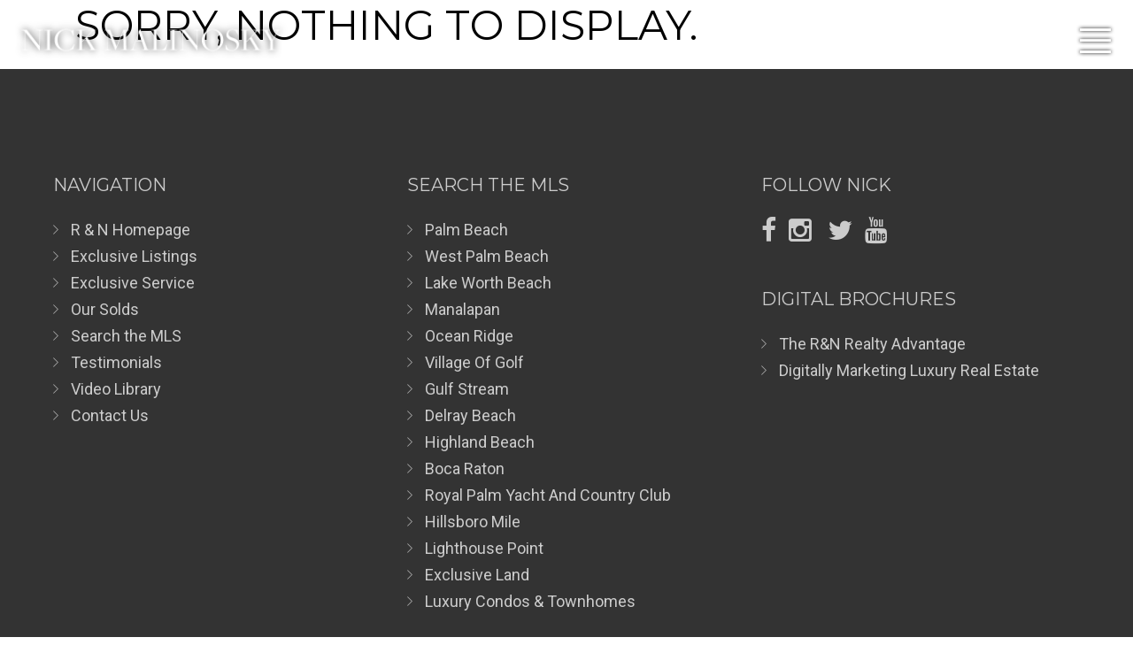

--- FILE ---
content_type: text/html; charset=UTF-8
request_url: https://randyandnick.com/tag/topbroker/
body_size: 9273
content:
<!DOCTYPE html>
<html lang="en-US" class="no-js">
	<head>
		<meta charset="UTF-8">
		<title>topbroker Archives - Nick Malinosky : Nick Malinosky</title>

		<link href="//www.google-analytics.com" rel="dns-prefetch">
		<link rel="shortcut icon" type="image/x-icon" href="https://randyandnick.com/wp-content/themes/alpha-omega/images/favicon.ico"/>
        <!-- <link href="https://randyandnick.com/wp-content/themes/alpha-omega/img/icons/touch.png" rel="apple-touch-icon-precomposed"> -->

		<meta http-equiv="X-UA-Compatible" content="IE=edge,chrome=1">
		<meta name="viewport" content="width=device-width, initial-scale=1.0">
		<link rel="stylesheet" href="https://use.typekit.net/ndt5bua.css">
		<link href="https://fonts.googleapis.com/css?family=Varela+Round" rel="stylesheet">
		<link href="https://randyandnick.com/wp-content/themes/alpha-omega/ran.css" rel="stylesheet">
		<meta name='robots' content='index, follow, max-image-preview:large, max-snippet:-1, max-video-preview:-1'/>

<!-- Google Tag Manager for WordPress by gtm4wp.com -->
<script data-cfasync="false" data-pagespeed-no-defer>var gtm4wp_datalayer_name="dataLayer";var dataLayer=dataLayer||[];</script>
<!-- End Google Tag Manager for WordPress by gtm4wp.com -->
	<!-- This site is optimized with the Yoast SEO Premium plugin v18.8 (Yoast SEO v19.2) - https://yoast.com/wordpress/plugins/seo/ -->
	<link rel="canonical" href="https://randyandnick.com/tag/topbroker/"/>
	<meta property="og:locale" content="en_US"/>
	<meta property="og:type" content="article"/>
	<meta property="og:title" content="topbroker Archives"/>
	<meta property="og:url" content="https://randyandnick.com/tag/topbroker/"/>
	<meta property="og:site_name" content="Nick Malinosky"/>
	<meta name="twitter:card" content="summary_large_image"/>
	<script type="application/ld+json" class="yoast-schema-graph">{"@context":"https://schema.org","@graph":[{"@type":"WebSite","@id":"https://randyandnick.com/#website","url":"https://randyandnick.com/","name":"Nick Malinosky","description":"Luxury Real Estate","potentialAction":[{"@type":"SearchAction","target":{"@type":"EntryPoint","urlTemplate":"https://randyandnick.com/?s={search_term_string}"},"query-input":"required name=search_term_string"}],"inLanguage":"en-US"},{"@type":"CollectionPage","@id":"https://randyandnick.com/tag/topbroker/#webpage","url":"https://randyandnick.com/tag/topbroker/","name":"topbroker Archives - Nick Malinosky","isPartOf":{"@id":"https://randyandnick.com/#website"},"breadcrumb":{"@id":"https://randyandnick.com/tag/topbroker/#breadcrumb"},"inLanguage":"en-US","potentialAction":[{"@type":"ReadAction","target":["https://randyandnick.com/tag/topbroker/"]}]},{"@type":"BreadcrumbList","@id":"https://randyandnick.com/tag/topbroker/#breadcrumb","itemListElement":[{"@type":"ListItem","position":1,"name":"Home","item":"https://randyandnick.com/"},{"@type":"ListItem","position":2,"name":"topbroker"}]}]}</script>
	<!-- / Yoast SEO Premium plugin. -->


<link rel='dns-prefetch' href='//cdnjs.cloudflare.com'/>
<link rel='dns-prefetch' href='//maps.googleapis.com'/>
<link rel='dns-prefetch' href='//stackpath.bootstrapcdn.com'/>
<link rel='dns-prefetch' href='//fonts.googleapis.com'/>
<link rel='dns-prefetch' href='//pro.fontawesome.com'/>
<link rel='dns-prefetch' href='//s.w.org'/>
<link rel="alternate" type="application/rss+xml" title="Nick Malinosky &raquo; Feed" href="https://randyandnick.com/feed/"/>
<link rel="alternate" type="application/rss+xml" title="Nick Malinosky &raquo; Comments Feed" href="https://randyandnick.com/comments/feed/"/>
<link rel="alternate" type="application/rss+xml" title="Nick Malinosky &raquo; topbroker Tag Feed" href="https://randyandnick.com/tag/topbroker/feed/"/>
		<script type="text/javascript">window._wpemojiSettings={"baseUrl":"https:\/\/s.w.org\/images\/core\/emoji\/13.1.0\/72x72\/","ext":".png","svgUrl":"https:\/\/s.w.org\/images\/core\/emoji\/13.1.0\/svg\/","svgExt":".svg","source":{"concatemoji":"https:\/\/randyandnick.com\/wp-includes\/js\/wp-emoji-release.min.js"}};!function(e,a,t){var n,r,o,i=a.createElement("canvas"),p=i.getContext&&i.getContext("2d");function s(e,t){var a=String.fromCharCode;p.clearRect(0,0,i.width,i.height),p.fillText(a.apply(this,e),0,0);e=i.toDataURL();return p.clearRect(0,0,i.width,i.height),p.fillText(a.apply(this,t),0,0),e===i.toDataURL()}function c(e){var t=a.createElement("script");t.src=e,t.defer=t.type="text/javascript",a.getElementsByTagName("head")[0].appendChild(t)}for(o=Array("flag","emoji"),t.supports={everything:!0,everythingExceptFlag:!0},r=0;r<o.length;r++)t.supports[o[r]]=function(e){if(!p||!p.fillText)return!1;switch(p.textBaseline="top",p.font="600 32px Arial",e){case"flag":return s([127987,65039,8205,9895,65039],[127987,65039,8203,9895,65039])?!1:!s([55356,56826,55356,56819],[55356,56826,8203,55356,56819])&&!s([55356,57332,56128,56423,56128,56418,56128,56421,56128,56430,56128,56423,56128,56447],[55356,57332,8203,56128,56423,8203,56128,56418,8203,56128,56421,8203,56128,56430,8203,56128,56423,8203,56128,56447]);case"emoji":return!s([10084,65039,8205,55357,56613],[10084,65039,8203,55357,56613])}return!1}(o[r]),t.supports.everything=t.supports.everything&&t.supports[o[r]],"flag"!==o[r]&&(t.supports.everythingExceptFlag=t.supports.everythingExceptFlag&&t.supports[o[r]]);t.supports.everythingExceptFlag=t.supports.everythingExceptFlag&&!t.supports.flag,t.DOMReady=!1,t.readyCallback=function(){t.DOMReady=!0},t.supports.everything||(n=function(){t.readyCallback()},a.addEventListener?(a.addEventListener("DOMContentLoaded",n,!1),e.addEventListener("load",n,!1)):(e.attachEvent("onload",n),a.attachEvent("onreadystatechange",function(){"complete"===a.readyState&&t.readyCallback()})),(n=t.source||{}).concatemoji?c(n.concatemoji):n.wpemoji&&n.twemoji&&(c(n.twemoji),c(n.wpemoji)))}(window,document,window._wpemojiSettings);</script>
		<style type="text/css">img.wp-smiley,img.emoji{display:inline!important;border:none!important;box-shadow:none!important;height:1em!important;width:1em!important;margin:0 .07em!important;vertical-align:-.1em!important;background:none!important;padding:0!important}</style>
	<link rel='stylesheet' id='jquery.prettyphoto-css' href='https://randyandnick.com/wp-content/plugins/wp-video-lightbox/css/prettyPhoto.css' type='text/css' media='all'/>
<link rel='stylesheet' id='video-lightbox-css' href='https://randyandnick.com/wp-content/plugins/wp-video-lightbox/wp-video-lightbox.css' type='text/css' media='all'/>
<link rel='stylesheet' id='wp-block-library-css' href='https://randyandnick.com/wp-includes/css/dist/block-library/style.min.css' type='text/css' media='all'/>
<link rel='stylesheet' id='rs-plugin-settings-css' href='https://randyandnick.com/wp-content/plugins/revslider/public/assets/css/settings.css' type='text/css' media='all'/>
<style id='rs-plugin-settings-inline-css' type='text/css'>#rs-demo-id{}</style>
<link rel='stylesheet' id='wpos-font-awesome-css' href='https://randyandnick.com/wp-content/plugins/slider-and-carousel-plus-widget-for-instagram/assets/css/font-awesome.min.css' type='text/css' media='all'/>
<link rel='stylesheet' id='wpos-magnific-style-css' href='https://randyandnick.com/wp-content/plugins/slider-and-carousel-plus-widget-for-instagram/assets/css/magnific-popup.css' type='text/css' media='all'/>
<link rel='stylesheet' id='wpos-slick-style-css' href='https://randyandnick.com/wp-content/plugins/slider-and-carousel-plus-widget-for-instagram/assets/css/slick.css' type='text/css' media='all'/>
<link rel='stylesheet' id='iscwp-public-css-css' href='https://randyandnick.com/wp-content/plugins/slider-and-carousel-plus-widget-for-instagram/assets/css/iscwp-public.css' type='text/css' media='all'/>
<link rel='stylesheet' id='vlp-public-css' href='https://randyandnick.com/wp-content/plugins/visual-link-preview/dist/public.css' type='text/css' media='all'/>
<link rel='stylesheet' id='dashicons-css' href='https://randyandnick.com/wp-includes/css/dashicons.min.css' type='text/css' media='all'/>
<link rel='stylesheet' id='gfonts-css' href='//fonts.googleapis.com/css?family=Montserrat%3A400%2C400i%7CRoboto%3A400%2C400i%2C700%2C700i&#038;display=swap' type='text/css' media='all'/>
<link rel='stylesheet' id='theme-fa-css' href='//pro.fontawesome.com/releases/v5.12.0/css/all.css' type='text/css' media='all'/>
<link rel='stylesheet' id='sa-bootstrap-css' href='//stackpath.bootstrapcdn.com/bootstrap/4.3.1/css/bootstrap.min.css' type='text/css' media='all'/>
<link rel='stylesheet' id='theme-style-css' href='https://randyandnick.com/wp-content/themes/alpha-omega/style.css' type='text/css' media='all'/>
<link rel='stylesheet' id='bsf-Defaults-css' href='https://randyandnick.com/wp-content/uploads/smile_fonts/Defaults/Defaults.css' type='text/css' media='all'/>
<script type='text/javascript' src='https://randyandnick.com/wp-includes/js/jquery/jquery.min.js' id='jquery-core-js'></script>
<script type='text/javascript' src='https://randyandnick.com/wp-includes/js/jquery/jquery-migrate.min.js' id='jquery-migrate-js'></script>
<script type='text/javascript' src='https://randyandnick.com/wp-content/plugins/wp-video-lightbox/js/jquery.prettyPhoto.js' id='jquery.prettyphoto-js'></script>
<script type='text/javascript' id='video-lightbox-js-extra'>//<![CDATA[
var vlpp_vars={"prettyPhoto_rel":"wp-video-lightbox","animation_speed":"fast","slideshow":"5000","autoplay_slideshow":"false","opacity":"0.80","show_title":"true","allow_resize":"true","allow_expand":"true","default_width":"640","default_height":"480","counter_separator_label":"\/","theme":"pp_default","horizontal_padding":"20","hideflash":"false","wmode":"opaque","autoplay":"false","modal":"false","deeplinking":"false","overlay_gallery":"true","overlay_gallery_max":"30","keyboard_shortcuts":"true","ie6_fallback":"true"};
//]]></script>
<script type='text/javascript' src='https://randyandnick.com/wp-content/plugins/wp-video-lightbox/js/video-lightbox.js' id='video-lightbox-js'></script>
<script type='text/javascript' src='https://randyandnick.com/wp-content/plugins/revslider/public/assets/js/jquery.themepunch.tools.min.js' id='tp-tools-js'></script>
<script type='text/javascript' src='https://randyandnick.com/wp-content/plugins/revslider/public/assets/js/jquery.themepunch.revolution.min.js' id='revmin-js'></script>
<link rel="https://api.w.org/" href="https://randyandnick.com/wp-json/"/><link rel="alternate" type="application/json" href="https://randyandnick.com/wp-json/wp/v2/tags/342"/><link rel="EditURI" type="application/rsd+xml" title="RSD" href="https://randyandnick.com/xmlrpc.php?rsd"/>
<link rel="wlwmanifest" type="application/wlwmanifest+xml" href="https://randyandnick.com/wp-includes/wlwmanifest.xml"/> 
<meta name="generator" content="WordPress 5.8.12"/>
<!-- Start of LiveChat (www.livechatinc.com) code -->
<script type="text/javascript">window.__lc=window.__lc||{};window.__lc.license=10073738;(function(){var lc=document.createElement('script');lc.type='text/javascript';lc.async=true;lc.src=('https:'==document.location.protocol?'https://':'http://')+'cdn.livechatinc.com/tracking.js';var s=document.getElementsByTagName('script')[0];s.parentNode.insertBefore(lc,s);})();</script>
<noscript>
<a href="https://www.livechatinc.com/chat-with/10073738/">Chat with us</a>,
powered by <a href="https://www.livechatinc.com/?welcome" rel="noopener" target="_blank">LiveChat</a>
</noscript>
<!-- End of LiveChat code -->

<style>.fb-like.fb_iframe_widget{display:none!important}.fts-powered-by-text-popup a.fts-powered-by-text{display:none!important}#mk-footer .widget:not(.widget_social_networks) a:hover {color:#15ff00}.slick-footer,.slick-header,.slick-slider{background:#fff!important}.post-type-badge{display:none!important}.mk-love-holder{display:none!important}.mk-classic-nav-bg{background-color:rgba(0,0,0,1)!important}a.menu-item-link:after{background-color:#15ff00!important}.mk-quick-contact-wrapper{display:none!important}#mk-footer .widget:not(.widget_social_networks) a:hover
{color:#15ff00!important}.sidx-container .sidx-button.sidx-primary,.sidx-container button.sidx-primary{background:#15ff00!important;color:#f9fafb}.sidx-container .sidx-streamlined-search .sidx-streamlined-toggle{color:#555863!important;border:1px solid #15ff00!important}.sidx-container .sidx-dropdown-pill.sidx-save-search-pill{background:#15ff00!important;color:#fff;border-color:#15ff00!important}.sidx-container .sidx-collapse-button{color:#15ff00!important}</style>


<!-- Google tag (gtag.js) -->
<script async src="https://www.googletagmanager.com/gtag/js?id=G-GL9QHXE0G0"></script>
<script>window.dataLayer=window.dataLayer||[];function gtag(){dataLayer.push(arguments);}gtag('js',new Date());gtag('config','G-GL9QHXE0G0');</script><script>WP_VIDEO_LIGHTBOX_VERSION="1.9.10";WP_VID_LIGHTBOX_URL="https://randyandnick.com/wp-content/plugins/wp-video-lightbox";function wpvl_paramReplace(name,string,value){var re=new RegExp("[\?&]"+name+"=([^&#]*)");var matches=re.exec(string);var newString;if(matches===null){newString=string+'?'+name+'='+value;}else{var delimeter=matches[0].charAt(0);newString=string.replace(re,delimeter+name+"="+value);}return newString;}</script>
<!-- Google Tag Manager for WordPress by gtm4wp.com -->
<!-- GTM Container placement set to automatic -->
<script data-cfasync="false" data-pagespeed-no-defer>var dataLayer_content={"pagePostType":false,"pagePostType2":"tag-"};dataLayer.push(dataLayer_content);</script>
<script data-cfasync="false">(function(w,d,s,l,i){w[l]=w[l]||[];w[l].push({'gtm.start':new Date().getTime(),event:'gtm.js'});var f=d.getElementsByTagName(s)[0],j=d.createElement(s),dl=l!='dataLayer'?'&l='+l:'';j.async=true;j.src='//www.googletagmanager.com/gtm.'+'js?id='+i+dl;f.parentNode.insertBefore(j,f);})(window,document,'script','dataLayer','GTM-TKHVJP9');</script>
<!-- End Google Tag Manager -->
<!-- End Google Tag Manager for WordPress by gtm4wp.com --><meta name="generator" content="Powered by WPBakery Page Builder - drag and drop page builder for WordPress."/>
<meta name="generator" content="Powered by Slider Revolution 5.4.8 - responsive, Mobile-Friendly Slider Plugin for WordPress with comfortable drag and drop interface."/>
<link rel="icon" href="https://rn-img.s3.amazonaws.com/wp-content/uploads/2018/04/20150032/rn-favicon.png" sizes="32x32"/>
<link rel="icon" href="https://rn-img.s3.amazonaws.com/wp-content/uploads/2018/04/20150032/rn-favicon.png" sizes="192x192"/>
<link rel="apple-touch-icon" href="https://rn-img.s3.amazonaws.com/wp-content/uploads/2018/04/20150032/rn-favicon.png"/>
<meta name="msapplication-TileImage" content="https://rn-img.s3.amazonaws.com/wp-content/uploads/2018/04/20150032/rn-favicon.png"/>
<script type="text/javascript">function setREVStartSize(e){try{e.c=jQuery(e.c);var i=jQuery(window).width(),t=9999,r=0,n=0,l=0,f=0,s=0,h=0;if(e.responsiveLevels&&(jQuery.each(e.responsiveLevels,function(e,f){f>i&&(t=r=f,l=e),i>f&&f>r&&(r=f,n=e)}),t>r&&(l=n)),f=e.gridheight[l]||e.gridheight[0]||e.gridheight,s=e.gridwidth[l]||e.gridwidth[0]||e.gridwidth,h=i/s,h=h>1?1:h,f=Math.round(h*f),"fullscreen"==e.sliderLayout){var u=(e.c.width(),jQuery(window).height());if(void 0!=e.fullScreenOffsetContainer){var c=e.fullScreenOffsetContainer.split(",");if(c)jQuery.each(c,function(e,i){u=jQuery(i).length>0?u-jQuery(i).outerHeight(!0):u}),e.fullScreenOffset.split("%").length>1&&void 0!=e.fullScreenOffset&&e.fullScreenOffset.length>0?u-=jQuery(window).height()*parseInt(e.fullScreenOffset,0)/100:void 0!=e.fullScreenOffset&&e.fullScreenOffset.length>0&&(u-=parseInt(e.fullScreenOffset,0))}f=u}else void 0!=e.minHeight&&f<e.minHeight&&(f=e.minHeight);e.c.closest(".rev_slider_wrapper").css({height:f})}catch(d){console.log("Failure at Presize of Slider:"+d)}};</script>
		<style type="text/css" id="wp-custom-css">@media (max-width:550px){#post-6352>.vc_row.vc_row-o-full-height{min-height:1px!important}#post-6352>.vc_row.vc_row-o-full-height h1{font-size:20px;line-height:normal;margin-top:25px;margin-bottom:-10px}#post-6352>.vc_row.vc_row-o-full-height h1+p{text-align:center;font-size:14px;line-height:normal}#infomation{display:block!important}}.vc_btn3.vc_btn3-color-juicy-pink,.vc_btn3.vc_btn3-color-juicy-pink.vc_btn3-style-flat{color:#fff;background-color:#00d5ff}.vc_btn3.vc_btn3-color-blue,.vc_btn3.vc_btn3-color-blue.vc_btn3-style-flat{color:#fff;background-color:#00d5ff}</style>
		<noscript><style>.wpb_animate_when_almost_visible{opacity:1}</style></noscript><style type="text/css"></style>
	</head>
	<body data-rsssl=1 class="archive tag tag-topbroker tag-342 interior wpb-js-composer js-comp-ver-6.1 vc_responsive">
		<div id="close-menu"><i class="fal fa-times"></i></div>
		<header id="header">
			<div class="wrapper">
				<a href="https://randyandnick.com" class="logo"><img src="https://rn-img.s3.amazonaws.com/wp-content/uploads/2023/12/09183817/rn-word-mark-wht-600x1-1.png" alt="Randy and Nick"></a>
				<nav id="main-navigation" class="menu-primary-menu-container"><ul><li id="menu-item-19075" class="menu-item menu-item-type-post_type menu-item-object-page menu-item-19075"><a href="https://randyandnick.com/exclusive-listings/">EXCLUSIVE LISTINGS</a></li>
<li id="menu-item-23678" class="menu-item menu-item-type-post_type menu-item-object-page menu-item-23678"><a href="https://randyandnick.com/our-solds/">NOTABLE SALES</a></li>
<li id="menu-item-19077" class="menu-item menu-item-type-post_type menu-item-object-page menu-item-has-children menu-item-19077"><a href="https://randyandnick.com/search-the-mls/">SEARCH THE MLS</a>
<ul class="sub-menu">
	<li id="menu-item-28506" class="menu-item menu-item-type-post_type menu-item-object-page menu-item-28506"><a href="https://randyandnick.com/palm-beach/">PALM BEACH</a></li>
	<li id="menu-item-28536" class="menu-item menu-item-type-post_type menu-item-object-page menu-item-28536"><a href="https://randyandnick.com/west-palm-beach/">WEST PALM BEACH</a></li>
	<li id="menu-item-28537" class="menu-item menu-item-type-post_type menu-item-object-page menu-item-28537"><a href="https://randyandnick.com/royal-palm-yacht-and-country-club/">LAKE WORTH BEACH</a></li>
	<li id="menu-item-28503" class="menu-item menu-item-type-post_type menu-item-object-page menu-item-28503"><a href="https://randyandnick.com/manalapan/">MANALAPAN</a></li>
	<li id="menu-item-28504" class="menu-item menu-item-type-post_type menu-item-object-page menu-item-28504"><a href="https://randyandnick.com/ocean-ridge/">OCEAN RIDGE</a></li>
	<li id="menu-item-28535" class="menu-item menu-item-type-post_type menu-item-object-page menu-item-28535"><a href="https://randyandnick.com/village-of-golf/">VILLAGE OF GOLF</a></li>
	<li id="menu-item-28500" class="menu-item menu-item-type-post_type menu-item-object-page menu-item-28500"><a href="https://randyandnick.com/gulf-stream/">GULF STREAM</a></li>
	<li id="menu-item-28498" class="menu-item menu-item-type-post_type menu-item-object-page menu-item-28498"><a href="https://randyandnick.com/delray-beach/">DELRAY BEACH</a></li>
	<li id="menu-item-28501" class="menu-item menu-item-type-post_type menu-item-object-page menu-item-28501"><a href="https://randyandnick.com/highland-beach/">HIGHLAND BEACH</a></li>
	<li id="menu-item-28497" class="menu-item menu-item-type-post_type menu-item-object-page menu-item-28497"><a href="https://randyandnick.com/boca-raton/">BOCA RATON</a></li>
	<li id="menu-item-28538" class="menu-item menu-item-type-post_type menu-item-object-page menu-item-28538"><a href="https://randyandnick.com/royal-palm-yacht-country-club-2/">ROYAL PALM YACHT AND COUNTRY CLUB</a></li>
	<li id="menu-item-28502" class="menu-item menu-item-type-post_type menu-item-object-page menu-item-28502"><a href="https://randyandnick.com/hillsboro-mile/">HILLSBORO MILE</a></li>
	<li id="menu-item-28539" class="menu-item menu-item-type-post_type menu-item-object-page menu-item-28539"><a href="https://randyandnick.com/lighthouse-point/">LIGHTHOUSE POINT</a></li>
	<li id="menu-item-28499" class="menu-item menu-item-type-post_type menu-item-object-page menu-item-28499"><a href="https://randyandnick.com/exclusive-land/">EXCLUSIVE LAND</a></li>
	<li id="menu-item-28505" class="menu-item menu-item-type-post_type menu-item-object-page menu-item-28505"><a href="https://randyandnick.com/oceanfront-condos/">CONDOS AND TOWNHOMES</a></li>
</ul>
</li>
<li id="menu-item-19151" class="menu-item menu-item-type-post_type menu-item-object-page menu-item-19151"><a href="https://randyandnick.com/short-films/">SHORT FILMS</a></li>
<li id="menu-item-25595" class="menu-item menu-item-type-post_type menu-item-object-page menu-item-25595"><a href="https://randyandnick.com/randy-and-nick-in-the-news/">IN THE PRESS</a></li>
<li id="menu-item-27430" class="menu-item menu-item-type-post_type menu-item-object-page menu-item-27430"><a href="https://randyandnick.com/meet-the-team/">MEET YOUR TEAM</a></li>
<li id="menu-item-27431" class="menu-item menu-item-type-post_type menu-item-object-page menu-item-27431"><a href="https://randyandnick.com/douglas-elliman/">DOUGLAS ELLIMAN</a></li>
<li id="menu-item-19079" class="menu-item menu-item-type-post_type menu-item-object-page menu-item-19079"><a href="https://randyandnick.com/contact-us/">CONTACT</a></li>
</ul></nav>			</div>
			<div id="nav-toggle"><i class="fal fa-bars"></i></div>
		</header>

 
<div id="page-content">
		<div class="container">
			
				<article>
					<h2>Sorry, nothing to display.</h2>
				</article>

					
		</div>
	</div>
<div id="footer" data-vc-full-width="true" data-vc-full-width-init="false" data-vc-stretch-content="true" class="vc_row wpb_row vc_row-fluid vc_custom_1579877417503 vc_row-has-fill vc_row-no-padding"><div class="white-text wpb_column vc_column_container vc_col-sm-12" id="footer"><div class="vc_column-inner"><div class="wpb_wrapper"><div class="vc_row wpb_row vc_inner vc_row-fluid wrapper vc_custom_1579782910337"><div class="wpb_column vc_column_container vc_col-sm-4"><div class="vc_column-inner"><div class="wpb_wrapper"><div class="vc_wp_custommenu wpb_content_element"><div class="widget widget_nav_menu"><h2 class="widgettitle">Navigation</h2><div class="menu-rn-footer-container"><ul id="menu-rn-footer" class="menu"><li id="menu-item-24683" class="menu-item menu-item-type-post_type menu-item-object-page menu-item-home menu-item-24683"><a href="https://randyandnick.com/">R &#038; N Homepage</a></li>
<li id="menu-item-19174" class="menu-item menu-item-type-post_type menu-item-object-page menu-item-19174"><a href="https://randyandnick.com/exclusive-listings/">Exclusive Listings</a></li>
<li id="menu-item-19175" class="menu-item menu-item-type-post_type menu-item-object-page menu-item-19175"><a href="https://randyandnick.com/exclusive-service/">Exclusive Service</a></li>
<li id="menu-item-23720" class="menu-item menu-item-type-post_type menu-item-object-page menu-item-23720"><a href="https://randyandnick.com/our-solds/">Our Solds</a></li>
<li id="menu-item-19177" class="menu-item menu-item-type-post_type menu-item-object-page menu-item-19177"><a href="https://randyandnick.com/search-the-mls/">Search the MLS</a></li>
<li id="menu-item-19178" class="menu-item menu-item-type-post_type menu-item-object-page menu-item-19178"><a href="https://randyandnick.com/testimonials-page/">Testimonials</a></li>
<li id="menu-item-23781" class="menu-item menu-item-type-post_type menu-item-object-page menu-item-23781"><a href="https://randyandnick.com/short-films/">Video Library</a></li>
<li id="menu-item-21537" class="menu-item menu-item-type-post_type menu-item-object-page menu-item-21537"><a href="https://randyandnick.com/contact-us/">Contact Us</a></li>
</ul></div></div></div></div></div></div><div class="wpb_column vc_column_container vc_col-sm-4"><div class="vc_column-inner"><div class="wpb_wrapper"><div class="vc_wp_custommenu wpb_content_element"><div class="widget widget_nav_menu"><h2 class="widgettitle">Search the MLS</h2><div class="menu-search-mls-by-city-container"><ul id="menu-search-mls-by-city" class="menu"><li id="menu-item-19188" class="menu-item menu-item-type-post_type menu-item-object-page menu-item-19188"><a href="https://randyandnick.com/palm-beach/">Palm Beach</a></li>
<li id="menu-item-28541" class="menu-item menu-item-type-post_type menu-item-object-page menu-item-28541"><a href="https://randyandnick.com/west-palm-beach/">West Palm Beach</a></li>
<li id="menu-item-28542" class="menu-item menu-item-type-post_type menu-item-object-page menu-item-28542"><a href="https://randyandnick.com/royal-palm-yacht-and-country-club/">Lake Worth Beach</a></li>
<li id="menu-item-19186" class="menu-item menu-item-type-post_type menu-item-object-page menu-item-19186"><a href="https://randyandnick.com/manalapan/">Manalapan</a></li>
<li id="menu-item-19187" class="menu-item menu-item-type-post_type menu-item-object-page menu-item-19187"><a href="https://randyandnick.com/ocean-ridge/">Ocean Ridge</a></li>
<li id="menu-item-28540" class="menu-item menu-item-type-post_type menu-item-object-page menu-item-28540"><a href="https://randyandnick.com/village-of-golf/">Village Of Golf</a></li>
<li id="menu-item-19184" class="menu-item menu-item-type-post_type menu-item-object-page menu-item-19184"><a href="https://randyandnick.com/gulf-stream/">Gulf Stream</a></li>
<li id="menu-item-19183" class="menu-item menu-item-type-post_type menu-item-object-page menu-item-19183"><a href="https://randyandnick.com/delray-beach/">Delray Beach</a></li>
<li id="menu-item-19185" class="menu-item menu-item-type-post_type menu-item-object-page menu-item-19185"><a href="https://randyandnick.com/highland-beach/">Highland Beach</a></li>
<li id="menu-item-19182" class="menu-item menu-item-type-post_type menu-item-object-page menu-item-19182"><a href="https://randyandnick.com/boca-raton/">Boca Raton</a></li>
<li id="menu-item-28543" class="menu-item menu-item-type-post_type menu-item-object-page menu-item-28543"><a href="https://randyandnick.com/royal-palm-yacht-country-club-2/">Royal Palm Yacht And Country Club</a></li>
<li id="menu-item-28272" class="menu-item menu-item-type-post_type menu-item-object-page menu-item-28272"><a href="https://randyandnick.com/hillsboro-mile/">Hillsboro Mile</a></li>
<li id="menu-item-28544" class="menu-item menu-item-type-post_type menu-item-object-page menu-item-28544"><a href="https://randyandnick.com/lighthouse-point/">Lighthouse Point</a></li>
<li id="menu-item-19189" class="menu-item menu-item-type-post_type menu-item-object-page menu-item-19189"><a href="https://randyandnick.com/exclusive-land/">Exclusive Land</a></li>
<li id="menu-item-19190" class="menu-item menu-item-type-post_type menu-item-object-page menu-item-19190"><a href="https://randyandnick.com/oceanfront-condos/">Luxury Condos &#038; Townhomes</a></li>
</ul></div></div></div></div></div></div><div class="wpb_column vc_column_container vc_col-sm-4"><div class="vc_column-inner"><div class="wpb_wrapper">
	<div class="wpb_text_column wpb_content_element  vc_custom_1683643289160">
		<div class="wpb_wrapper">
			<h2>Follow Nick</h2>

		</div>
	</div>
<div class=" vc_custom_1579877775357  uavc-icons ">
<a class="aio-tooltip 69754bcf8a107" href="https://www.facebook.com/randyandnick" data-toggle="tooltip" data-placement="" title=""><div class="aio-icon  " data-animation="" data-animation-delay="03" style="color:#cccccc;font-size:30px;margin-right:10px;">
	<i class="Defaults-facebook facebook-f"></i>
</div></a>
<a class="aio-tooltip 69754bcf8a139" href="https://instagram.com/nickmalinosky/" data-toggle="tooltip" data-placement="" title=""><div class="aio-icon  " data-animation="" data-animation-delay="03" style="color:#cccccc;font-size:30px;margin-right:10px;">
	<i class="Defaults-instagram"></i>
</div></a>
<a class="aio-tooltip 69754bcf8a150" href="https://twitter.com/RandyandNick1" data-toggle="tooltip" data-placement="" title=""><div class="aio-icon  " data-animation="" data-animation-delay="03" style="color:#cccccc;font-size:30px;margin-right:10px;">
	<i class="Defaults-twitter"></i>
</div></a>
<a class="aio-tooltip 69754bcf8a16b" href="https://www.youtube.com/channel/UCuY-274mawcstHEUaUYGPdg" data-toggle="tooltip" data-placement="" title=""><div class="aio-icon  " data-animation="" data-animation-delay="03" style="color:#cccccc;font-size:30px;margin-right:0px;">
	<i class="Defaults-youtube"></i>
</div></a></div><div class="vc_empty_space" style="height: 40px"><span class="vc_empty_space_inner"></span></div><div class="vc_wp_custommenu wpb_content_element"><div class="widget widget_nav_menu"><h2 class="widgettitle">Digital Brochures</h2><div class="menu-brochures-container"><ul id="menu-brochures" class="menu"><li id="menu-item-19172" class="menu-item menu-item-type-custom menu-item-object-custom menu-item-19172"><a href="https://s3.amazonaws.com/rn-img/wp-content/uploads/2018/08/28164952/randynick-brochure.pdf">The R&#038;N Realty Advantage</a></li>
<li id="menu-item-19171" class="menu-item menu-item-type-custom menu-item-object-custom menu-item-19171"><a href="https://s3.amazonaws.com/rn-img/wp-content/uploads/2018/08/28164943/de_listingpresentation_florida.pdf">Digitally Marketing Luxury Real Estate</a></li>
</ul></div></div></div></div></div></div></div><div class="vc_row wpb_row vc_inner vc_row-fluid"><div class="wpb_column vc_column_container vc_col-sm-12"><div class="vc_column-inner"><div class="wpb_wrapper"><div class="vc_empty_space" style="height: 80px"><span class="vc_empty_space_inner"></span></div></div></div></div></div><div class="vc_row wpb_row vc_inner vc_row-fluid"><div class="wpb_column vc_column_container vc_col-sm-4"><div class="vc_column-inner"><div class="wpb_wrapper">
	<div class="wpb_text_column wpb_content_element ">
		<div class="wpb_wrapper">
			<h2>Randy and Nick Luxury Real Estate</h2>
<p>900 East Atlantic Avenue, Suite 1,<br/>
Delray Beach, FL 33483</p>
<p>Nick: <a href="tel:5613064597">561.306.4597</a></p>

		</div>
	</div>
<div class="vc_empty_space" style="height: 40px"><span class="vc_empty_space_inner"></span></div>
	<div class="wpb_single_image wpb_content_element vc_align_left">
		
		<figure class="wpb_wrapper vc_figure">
			<div class="vc_single_image-wrapper   vc_box_border_grey"><img width="110" height="110" src="https://rn-img.s3.amazonaws.com/wp-content/uploads/2018/04/20145936/equal-housing.png" class="vc_single_image-img attachment-full" alt="" loading="lazy" srcset="https://rn-img.s3.amazonaws.com/wp-content/uploads/2018/04/20145936/equal-housing.png 110w, https://rn-img.s3.amazonaws.com/wp-content/uploads/2018/04/20145936/equal-housing-60x60.png 60w" sizes="(max-width: 110px) 100vw, 110px"/></div>
		</figure>
	</div>
</div></div></div><div class="wpb_column vc_column_container vc_col-sm-8"><div class="vc_column-inner"><div class="wpb_wrapper">
	<div class="wpb_single_image wpb_content_element vc_align_left">
		
		<figure class="wpb_wrapper vc_figure">
			<a href="https://www.elliman.com/florida" target="_self" class="vc_single_image-wrapper   vc_box_border_grey"><img width="602" height="110" src="https://rn-img.s3.amazonaws.com/wp-content/uploads/2019/07/19023438/2017_de_horizontal_reverse_rgb602.png" class="vc_single_image-img attachment-full" alt="" loading="lazy" srcset="https://rn-img.s3.amazonaws.com/wp-content/uploads/2019/07/19023438/2017_de_horizontal_reverse_rgb602.png 602w, https://rn-img.s3.amazonaws.com/wp-content/uploads/2019/07/19023438/2017_de_horizontal_reverse_rgb602-300x55.png 300w, https://rn-img.s3.amazonaws.com/wp-content/uploads/2019/07/19023438/2017_de_horizontal_reverse_rgb602-500x91.png 500w" sizes="(max-width: 602px) 100vw, 602px"/></a>
		</figure>
	</div>
<div class="vc_empty_space" style="height: 40px"><span class="vc_empty_space_inner"></span></div>
	<div class="wpb_text_column wpb_content_element  small-text">
		<div class="wpb_wrapper">
			<p><span>Douglas Elliman is a licensed real estate broker. This website is not the official website of Douglas Elliman or its affiliated companies, and neither Douglas Elliman nor its affiliated companies in any way warrant the accuracy of any information contained herein. Any product and/or services offered for sale on this website shall not be considered an offer to sell such goods and/or services in any state other than Florida.</span></p>

		</div>
	</div>
</div></div></div></div><div class="vc_row wpb_row vc_inner vc_row-fluid"><div class="wpb_column vc_column_container vc_col-sm-12"><div class="vc_column-inner"><div class="wpb_wrapper">
	<div class="wpb_text_column wpb_content_element ">
		<div class="wpb_wrapper">
			<p style="text-align: center;"><span>© 2012</span><span>-2026, Randy &amp; Nick. All Rights Reserved.</span></p>

		</div>
	</div>
</div></div></div></div></div></div></div></div><div class="vc_row-full-width vc_clearfix"></div>		<style>
	
	
	
body.single-listings ol.carousel-indicators {
    display: none !important;
}
	
	
#scrollToTopBtn{background-color:#019cbd !important; }
ul.sub-menu {
    display: none;
}


@media screen and (max-width: 2000px) {
    #nav-toggle {
        opacity: 1;
        visibility: visible;
    }
    #main-navigation {
        position: fixed;
        z-index: 1500;
        top: 0;
        left: 0;
        transform: none;
        width: 100%;
        height: 100%;
        background-color: rgba(0, 0, 0, 0.8);
        display: flex;
        align-items: center;
        justify-content: center;
        opacity: 0;
        visibility: hidden;
        transition: opacity 0.5s ease, visibility 0.5s ease;
    }
    .admin-bar#main-navigation {
        top: 32px;
        height: calc(100% - 32px);
    }
    #main-navigation ul {
        align-self: center;
        text-align: center;
    }
</style><link rel='stylesheet' id='js_composer_front-css' href='https://randyandnick.com/wp-content/plugins/js_composer/assets/css/js_composer.min.css' type='text/css' media='all'/>
<script type='text/javascript' src='//cdnjs.cloudflare.com/ajax/libs/popper.js/1.14.7/umd/popper.min.js' id='popper-js'></script>
<script type='text/javascript' src='//maps.googleapis.com/maps/api/js?key=AIzaSyC5RC2UNKXIoCDtL0VltHS3b7yf706ynVc' id='acf-gmaps-js'></script>
<script type='text/javascript' src='//stackpath.bootstrapcdn.com/bootstrap/4.3.1/js/bootstrap.min.js' id='custom-bootstrap-js'></script>
<script type='text/javascript' src='https://randyandnick.com/wp-content/themes/alpha-omega/js/app.js' id='theme-app-js'></script>
<script type='text/javascript' src='https://randyandnick.com/wp-includes/js/hoverIntent.min.js' id='hoverIntent-js'></script>
<script type='text/javascript' id='megamenu-js-extra'>//<![CDATA[
var megamenu={"timeout":"300","interval":"100"};
//]]></script>
<script type='text/javascript' src='https://randyandnick.com/wp-content/plugins/megamenu/js/maxmegamenu.js' id='megamenu-js'></script>
<script type='text/javascript' src='https://randyandnick.com/wp-includes/js/wp-embed.min.js' id='wp-embed-js'></script>
<script type='text/javascript' src='https://randyandnick.com/wp-content/plugins/js_composer/assets/js/dist/js_composer_front.min.js' id='wpb_composer_front_js-js'></script>
				<style>#scrollToTopBtn{display:none;position:fixed;bottom:20px;right:30px;z-index:99;border:none;outline:none;background-color:red;color:#fff;cursor:pointer;padding:15px;border-radius:10px;font-size:18px}#scrollToTopBtn:hover{background-color:#555}</style>
		<button onclick="topFunction()" id="scrollToTopBtn" title="Go to top">Top</button>
		<script>mybutton=document.getElementById("scrollToTopBtn");window.onscroll=function(){scrollFunction()};function scrollFunction(){if(document.body.scrollTop>120||document.documentElement.scrollTop>120){mybutton.style.display="block";}else{mybutton.style.display="none";}}function topFunction(){document.body.scrollTop=0;document.documentElement.scrollTop=0;}</script>
	<script defer src="https://static.cloudflareinsights.com/beacon.min.js/vcd15cbe7772f49c399c6a5babf22c1241717689176015" integrity="sha512-ZpsOmlRQV6y907TI0dKBHq9Md29nnaEIPlkf84rnaERnq6zvWvPUqr2ft8M1aS28oN72PdrCzSjY4U6VaAw1EQ==" data-cf-beacon='{"version":"2024.11.0","token":"35856dd151f44c5fa81897a093031b38","r":1,"server_timing":{"name":{"cfCacheStatus":true,"cfEdge":true,"cfExtPri":true,"cfL4":true,"cfOrigin":true,"cfSpeedBrain":true},"location_startswith":null}}' crossorigin="anonymous"></script>
</body>
</html>


--- FILE ---
content_type: text/css
request_url: https://randyandnick.com/wp-content/themes/alpha-omega/ran.css
body_size: -171
content:
@media (max-width: 550px){
    #home-intro-slider {
        height: auto;
    }
    #home-intro-slider .carousel-item {
        width: 100%;
        height: auto !important;
    }
    #home-intro-slider img{
        height: auto !important;
    }
    .home #home-intro-slider .meta{
        font-size: 16px !important;
    }
    .home #home-intro-slider .meta-price {
        font-size: 14px !important;
    }
    .home #home-intro-slider .meta-line {
        margin: 5px auto !important;
        height: 2px !important;
    }
    .home #home-intro-slider .meta-details {
        font-size: 13px !important;
    }
    #post-6352 > .vc_row.vc_row-o-full-height{min-height: 1px !important}
    #infomation{display: block!important;}
}

--- FILE ---
content_type: text/css
request_url: https://randyandnick.com/wp-content/themes/alpha-omega/style.css
body_size: 4507
content:
/*
Theme Name: Alpha Omega
Theme URI: http://justinmoody.com
Author: Justin Moody
Author URI: http://www.justinmoody.com
Description: Barebones Theme, Optimized for Speed
Version: 1.0
*/


/* GLOBAL */


/* HTML & Body Reset */

html,
body {
    margin: 0;
    padding: 0;
}

body {
    font: 400 18px/30px 'Roboto', sans-serif;
    color: #000;
    background-color: #fff;
}

.small-text {
    font: 400 14px/20px 'Roboto', sans-serif;
}

h1,
h2,
h3,
h4,
h5,
h6 {
    margin: 0;
    padding: 0 0 20px;
    text-transform: uppercase;
}

h1 {
    font: 400 50px/62px 'Montserrat', sans-serif;
}

h2 {
    font: 400 46px/58px 'Montserrat', sans-serif;
}

h3 {
    font: 400 42px/54px 'Montserrat', sans-serif;
}

h4 {
    font: 400 38px/50px 'Montserrat', sans-serif;
}

h5 {
    font: 400 34px/46px 'Montserrat', sans-serif;
}

h6 {
    font: 400 30px/42px 'Montserrat', sans-serif;
}

a,
a:visited {
    color: #009cbd;
}

a:hover {
    text-decoration: none;
}


/* Padding Adjust */

.no-padding h1,
.no-padding h2,
.no-padding h3,
.no-padding h4,
.no-padding h5,
.no-padding h6,
.no-padding p {
    padding: 0;
}


/* Colors and Shadows */

.lowercase {
    text-transform: none;
}

.white-text {
    color: #fff;
}

.blue-text {
    color: #009cbd;
}

.shadow-text {
    text-shadow: 0 0 4px #000;
}


/* Overrides */

.animated {
    -webkit-animation-duration: 2s !important;
    animation-duration: 2s !important;
}

.wpb_revslider_element {
    margin-bottom: 0 !important;
}


@media only screen and (min-width: 40.0625em) {
    .iscwp-column,
    .iscwp-columns {
        padding: 0;
    }
}


/* Instagram Override */

.iscwp-inr-wrp {
    margin: 5px !important;
}


/* HEADER */

#header {
    position: fixed;
    z-index: 1000;
    top: 0;
    left: 0;
    width: 100%;
    transition: all 0.5s ease;
}

.nav-toggled #header,
.nav-toggled.admin-bar #header {
    top: -200px;
}

#header.hidden,
.admin-bar #header.hidden {
    top: -120px;
}

#header.nav-toggled {
    opacity: 0;
    visibility: hidden;
}

#header.scroll {
    background-color: rgba(0, 0, 0, 0.7);
}

.admin-bar #header {
    top: 32px;
}

#header .wrapper {
    padding: 20px;
}

#header .logo img {
    width: 400px;
    height: auto;
    -webkit-filter: drop-shadow(0 0 4px #222);
    filter: drop-shadow(0 0 4px #222);
}


/* Navigation */

#main-navigation {
    position: absolute;
    top: 50%;
    right: 0;
    left: 520px;
    transform: translateY(-50%);
}

#main-navigation ul {
    margin: 0;
    padding: 0;
    list-style: none;
    font-size: 0;
    text-align: right;
}

#main-navigation ul>li {
    display: inline-block;
    margin: 0 20px;
    font: 400 20px/20px 'Montserrat', sans-serif;
    text-transform: uppercase;
    text-shadow: 0 0 4px #000;
}

#main-navigation ul>li>a,
#main-navigation ul>li>a:visited {
    display: block;
    padding: 10px 0;
    color: #fff;
    border-bottom: 2px solid transparent;
    transition: border 0.3s ease;
    border-width: 0;
}

#main-navigation ul>li>a:hover {
    text-decoration: none;
    border-bottom: 2px solid #fff;
}


/* Main Navigation (Interior Pages) */

.nav-toggled #main-navigation {
    opacity: 1;
    visibility: visible;
}


/*	.interior #main-navigation {
		position: fixed;
		z-index: 1500;
		top: 0;
		left: 0;
		transform: none;
		width: 100%;
		height: 100%;
		background-color: rgba(0,0,0,0.8);
		display: flex;
		align-items: center;
		justify-content: center;
		opacity: 0;
		visibility: hidden;
		transition: opacity 0.5s ease, visibility 0.5s ease;
	}

	.nav-toggled #main-navigation { opacity: 1; visibility: visible; }

	.admin-bar.interior #main-navigation { top: 32px; height: calc(100% - 32px); }

	.interior #main-navigation ul {
		align-self: center;
		text-align: center;
	}

	.interior #main-navigation ul > li {
		display: block;
		margin: 25px 0;
	}*/


/* Nav Controls */

#nav-toggle {
    cursor: pointer;
    position: absolute;
    top: 50%;
    right: 25px;
    font-size: 40px;
    transform: translateY(-50%);
    color: #fff;
    text-shadow: 0 0 4px #000;
    opacity: 0;
    visibility: hidden;
}


/*.interior #nav-toggle { opacity: 1; visibility: visible; }*/

#close-menu {
    cursor: pointer;
    position: fixed;
    z-index: 1600;
    top: 40px;
    right: 40px;
    font-size: 50px;
    color: #fff;
    opacity: 0;
    visibility: hidden;
    transition: opacity 0.5s ease, visibility 0.5s ease;
}

.nav-toggled #close-menu {
    opacity: 1;
    visibility: visible;
}

.admin-bar #close-menu {
    top: 72px;
}


/* PAGE LAYOUT */


/* Single Post */

#single-header {
    margin: 0 0 40px;
    position: relative;
    width: 100%;
    height: 500px;
    overflow: hidden;
    background-position: center center;
    background-size: cover;
    background-repeat: no-repeat;
}

#single-header h1 {
    position: absolute;
    z-index: 10;
    top: 50%;
    left: 40px;
    right: 40px;
    transform: translateY(-50%);
    text-shadow: 0 0 4px #000;
    color: #fff;
    font: 400 40px/52px 'Montserrat', sans-serif;
    text-align: center;
    box-sizing: border-box;
}


/* Home Cities */

.home-city {
    position: relative;
    overflow: hidden;
    height: 0;
    padding-top: 56.25%;
}

.home-city .wrapper {
    position: absolute;
    top: 5px;
    left: 5px;
    width: calc(100% - 10px);
    height: calc(100% - 10px);
    overflow: hidden;
}

.home-city.title {
    display: flex;
    align-items: center;
    justify-content: center;
}

.home-city.title .wrapper {
    background-color: #000;
}

.home-city.title h2 {
    position: absolute;
    top: 50%;
    left: 40px;
    right: 40px;
    padding: 0;
    transform: translateY(-50%);
    font: 400 32px/44px 'Montserrat', sans-serif;
    text-transform: uppercase;
    color: #fff;
    text-align: center;
}

.home-city img {
    position: absolute;
    z-index: 100;
    top: 50%;
    left: 50%;
    transform: translate(-50%, -50%);
    width: 100%;
    height: auto;
    transition: all 0.5s ease;
}

.home-city:hover img {
    transform: scale(1.5) translate(-25%, -25%);
}

.hc-meta {
    position: absolute;
    z-index: 101;
    bottom: 50%;
    transform: translateY(50%);
    left: 0;
    width: 100%;
    padding: 10px 20px;
    font: 400 28px/40px 'Montserrat', sans-serif;
    text-transform: uppercase;
    color: #fff;
    text-shadow: 0 0 4px #000;
    text-align: center;
    box-sizing: border-box;
    /* background-color: rgba(0,0,0,0.4); */
    transition: all 0.5s ease;
}

.hc-meta.full {
    top: 0;
    right: 0;
    bottom: 0;
    left: 0;
    width: 100%;
    height: 100%;
    display: flex;
    align-items: center;
    justify-content: center;
    background-color: transparent;
    transition: all 0.5s ease;
    transform: none;
    text-shadow: 0 0 4px #000;
}

.home-city:hover .hc-meta {
    bottom: 0;
    transform: none;
}

.home-city:hover .hc-meta.full {
    background-color: rgba(0, 0, 0, 0.6);
}

.hc-meta span {
    display: block;
    text-align: center;
    opacity: 0;
    visibility: hidden;
    transition: all 0.5s ease;
    text-transform: none;
    font: 400 20px/32px 'Montserrat', sans-serif;
    max-height: 0;
}

.home-city:hover .hc-meta span {
    opacity: 1;
    visibility: visible;
    max-height: 100px;
}


/* Home Posts */

.home-post {
    position: relative;
    overflow: hidden;
    height: 0;
    padding-top: 56.25%;
}

.home-post img {
    position: absolute;
    z-index: 100;
    top: 50%;
    left: 50%;
    transform: translate(-50%, -50%);
    width: 100%;
    height: auto;
    transition: all 0.5s ease;
}

.home-post:hover img {
    transform: scale(1.5) translate(-25%, -25%);
}

.hp-meta {
    position: absolute;
    z-index: 101;
    bottom: 0;
    left: 0;
    width: 100%;
    padding: 10px 20px;
    font: 400 22px/34px 'Montserrat', sans-serif;
    color: #fff;
    box-sizing: border-box;
    background-color: rgba(0, 0, 0, 0.4);
}


/* Listings (single) */

.carousel,
.carousel-inner,
.carousel-item {
    max-height: 100vh;
}

.admin-bar .carousel,
.admin-bar .carousel-inner,
.admin-bar .carousel-item {
    max-height: calc(100vh - 32px);
}

.carousel img {
    width: auto;
    height: auto;
    object-fit: cover !important;
}

.listing-title {
    position: absolute;
    bottom: 40px;
    left: 40px;
    z-index: 900;
}

.listing-description {
    background-color: #eee;
}

.listing-map-contact {
    background-color: #000;
}

.listing-description .wrapper,
.listing-map-contact .wrapper {
    padding: 40px;
}

.listing-map-contact .gform_wrapper .gfield {
    padding: 0 !important;
    margin: 0 0 20px !important;
}

.listing-map-contact .gform_wrapper .top_label div.ginput_container {
    margin: 0 0 10px !important;
}

.listing-map-contact .gfield_label {
    display: none !important;
    height: 0 !important;
    width: 0 !important;
}

.listing-map-contact .gform_wrapper .gfield input,
.listing-map-contact .gform_wrapper .gfield textarea {
    margin: 0 !important;
    padding: 5px 10px !important;
    width: 100% !important;
    background-color: #fff;
    border: 0 none;
    border-radius: 3px;
    font: 400 18px/30px 'Montserrat', sans-serif !important;
    box-sizing: border-box;
}

.listing-map-contact .gform_wrapper .gfield textarea {
    height: 150px !important;
}

.listing-map-contact .gform_wrapper .gform_footer {
    margin: 0 !important;
    padding: 0 !important;
    width: 100%;
}

.listing-map-contact .gform_wrapper .gform_footer input.button,
.listing-map-contact .gform_wrapper .gform_footer input[type=submit],
.listing-map-contact .gform_wrapper .gform_page_footer input.button,
.gform_wrapper .gform_page_footer input[type=submit] {
    width: 100%;
    padding: 15px;
    border: 0 none;
    background-color: #f7f7f7;
    color: #444;
    font: 400 20px/32px 'Montserrat', sans-serif;
    text-transform: uppercase;
    box-sizing: border-box;
}

.acf-map {
    padding-top: 90%;
    margin: 0 0 40px;
}

.acf-map p {
    margin: 10px 0 !important;
    font: 400 18px/30px 'Roboto', sans-serif;
    color: #000 !important;
}


/* Listings (list page) */

.listing-preview {
    margin: 0 0 30px !important;
    position: relative;
}

.lp-image {
    position: relative;
    overflow: hidden;
    height: 0;
    padding-top: 56.25%;
}

.lp-image img {
    position: absolute;
    z-index: 100;
    top: 0;
    left: 0;
    width: 100%;
    height: auto;
}

.lp-overlay {
    position: absolute;
    z-index: 101;
    top: 0;
    left: 0;
    width: 100%;
    height: 100%;
    background-color: rgba0, 0, 0, 0.25);
   /* transition: background-color 0.5s ease;*/
}

.lp-details {
    position: absolute;
    z-index: 105;
    bottom: 0;
    left: 0;
    width: 100%;
    color: #fff;
    padding: 20px 0;
    font-size: 0;
    text-shadow: 0 0 6px #000;
}

.lp-main-details>div {
    display: inline-block;
    width: 50%;
    font: 400 24px/36px 'Montserrat', sans-serif;
    box-sizing: border-box;
    padding: 0 20px;
}

.lp-price {
    text-align: right;
}

.lp-extra-details {
    font: 400 20px/32px 'Montserrat', sans-serif;
    text-transform: uppercase;
    text-align: center;
    max-height: 0;
    overflow: hidden;
    padding: 0;
    opacity: 0;
    visibility: hidden;
    transition: all 0.5s ease;
}

.listing-preview:hover .lp-extra-details {
    max-height: 200px;
    padding: 20px 0 0;
    opacity: 1;
    visibility: visible;
}

.listing-preview:hover .lp-overlay {
    background-color: transparent;
}

.lp-extra-details>div {
    display: inline-block;
    padding: 0 20px;
    text-align: center;
}

.lp-detail-title {
    display: block;
    text-align: center;
}

.video-wrapper {
    position: relative;
    overflow: hidden;
    padding-top: 52.67%;
}

.ytframe {
    position: absolute;
    top: 0;
    left: 0;
    width: 100%;
    height: 100%;
    border: 0;
}


/* Pagination */

.pagination {
    display: block;
    text-align: center;
}

.pagination .page-numbers,
.pagination .page-numbers:visited {
    display: inline-block;
    padding: 10px 15px;
    margin: 0 5px;
    color: #444;
    border: 2px solid #444;
    border-radius: 3px;
    transition: all 0.5s ease;
    font: 400 20px/32px 'Montserrat', sans-serif;
    text-transform: uppercase;
}

.pagination .page-numbers:hover,
.pagination .page-numbers.current,
.pagination .page-numbers.current:visited {
    color: #fff;
    background-color: #444;
}


/*
	 * Default WP Alignment Classes
	 *****************************************************************************/

.aligncenter,
.alignleft,
.alignright {
    display: block;
    padding: 0;
}

.aligncenter {
    float: none;
    margin: .5em auto 1em;
}

.alignright {
    float: right;
    margin: .5em 0 1em 1em;
}

.alignleft {
    float: left;
    margin: .5em 1em 1em 0;
}

.wp-caption {
    padding: 5px 0;
    border: 1px solid #555;
    background: #444;
    text-align: center;
}

.wp-caption img {
    display: inline;
}

.wp-caption p.wp-caption-text {
    margin: 5px 0 0;
    padding: 0;
    text-align: center;
    font-size: 75%;
    font-weight: 100;
    font-style: italic;
    color: #ddd;
}


/* Conversation Form */

.conversation-form a,
.conversation-form a:visited {
    color: #ddd;
    transition: color 0.3s ease;
}

.conversation-form a:hover {
    color: #fff;
}

.conversation-form .gform_wrapper ul.gform_fields li.gfield {
    padding-right: 0;
    margin-top: 0;
    vertical-align: top;
}

.conversation-form .gform_wrapper .hidden_label .gfield_label {
    display: none;
}

.conversation-form .gform_wrapper .top_label div.ginput_container {
    margin-top: 0;
}

.conversation-form .gform_wrapper li.hidden_label input {
    margin-top: 0;
}

.conversation-form .gform_wrapper input:not([type=radio]):not([type=checkbox]):not([type=submit]):not([type=button]):not([type=image]):not([type=file]) {
    padding: 0;
}

.conversation-form .gform_wrapper li.hidden_label input,
.conversation-form .gform_wrapper li.hidden_label textarea {
    padding: 10px !important;
    font: 400 18px/30px 'Montserrat', sans-serif !important;
    color: #fff;
    text-shadow: 0 0 4px #000;
    background-color: rgba(255, 255, 255, 0.2);
    box-sizing: border-box !important;
    transition: background-color 0.3s ease;
}

.conversation-form .gform_wrapper li.hidden_label input:focus,
.conversation-form .gform_wrapper li.hidden_label textarea:focus {
    outline: 0 none;
    background-color: rgba(0, 0, 0, 0.3);
}

.conversation-form .one-third {
    display: inline-block;
    width: 33.33%;
}

.conversation-form .ginput_container_textarea {
    height: 200px;
}

.conversation-form .gform_wrapper .one-third input,
.conversation-form .gform_wrapper textarea {
    border: 2px solid #fff;
}

.conversation-form ::placeholder {
    color: #ddd;
}

.conversation-form .gform_wrapper textarea {
    border-top: 0;
}

.conversation-form .gform_wrapper textarea.large {
    height: 200px;
}

.conversation-form .gform_wrapper .one-third:nth-child(2) input,
.conversation-form .gform_wrapper .one-third:nth-child(3) input {
    border-left: 0;
}

.conversation-form .gform_wrapper .one-third:nth-child(3):after {
    clear: both;
}

.conversation-form .gform_wrapper .gform_footer {
    margin: 0;
    padding: 0;
}

.conversation-form .gform_wrapper .gform_footer input.button,
.gform_wrapper .gform_footer input[type=submit],
.conversation-form .gform_wrapper .gform_page_footer input.button,
.conversation-form .gform_wrapper .gform_page_footer input[type=submit] {
    display: block;
    width: 100%;
    text-align: center;
    /*text-shadow: 0 0 4px #000;*/
    padding: 8px !important;
    font: 400 18px/30px 'Montserrat', sans-serif !important;
    color: #fff;
    background-color: rgba(255, 255, 255, 0.2);
    box-sizing: border-box !important;
    transition: background-color 0.3s ease;
    border: 2px solid #fff;
    border-top: 0;
    text-transform: uppercase;
}

.conversation-form .gform_wrapper div.validation_error {
    background-color: rgba(255, 255, 255, 0.2);
    color: #fff;
    border: 0 none;
}

.conversation-form .gform_wrapper li.gfield.gfield_error.gfield_contains_required div.ginput_container,
.conversation-form .gform_wrapper li.gfield.gfield_error.gfield_contains_required label.gfield_label {
    margin-top: 0;
}

.conversation-form .gform_wrapper.gform_validation_error .gform_body ul li.gfield.gfield_error:not(.gf_left_half):not(.gf_right_half) {
    max-width: 100% !important;
}

.conversation-form .gform_wrapper.gform_validation_error .gform_body ul li.gfield.one-third.gfield_error:not(.gf_left_half):not(.gf_right_half) {
    max-width: 33.33% !important;
}

.conversation-form .gform_wrapper .validation_message {
    font-weight: 400;
}

.conversation-form .gform_wrapper li.gfield.gfield_error,
.conversation-form .gform_wrapper li.gfield.gfield_error.gfield_contains_required.gfield_creditcard_warning {
    margin: 0 !important;
    padding: 0 !important;
    background-color: transparent !important;
    border: 0 none !important;
}

.conversation-form .gform_wrapper li.gfield.gfield_error.gfield_contains_required div.gfield_description {
    padding: 0 0 10px !important;
    color: #fff !important;
}

.conversation-form .gform_wrapper.gform_validation_error textarea {
    border-top: 2px solid #fff;
}

.conversation-form .gform_wrapper li.gfield_error input:not([type=radio]):not([type=checkbox]):not([type=submit]):not([type=button]):not([type=image]):not([type=file]),
.conversation-form .gform_wrapper li.gfield_error textarea {
    border: 2px solid #e50000;
}

.conversation-form .gform_wrapper li.gfield_error.one-third:nth-child(2) input:not([type=radio]):not([type=checkbox]):not([type=submit]):not([type=button]):not([type=image]):not([type=file]),
.conversation-form .gform_wrapper li.gfield_error.one-third:nth-child(3) input:not([type=radio]):not([type=checkbox]):not([type=submit]):not([type=button]):not([type=image]):not([type=file]) {
    border-left: 0;
}

.home-intro-slider {
    height: 100vh;
}

.home-intro-slider .carousel-item {
    width: 100%;
    height: 100vh;
}

.home-intro-slider a,
.home-intro-slider a:visited {
    color: #fff;
}

.home-intro-slider img {
    display: block;
    margin: 0 auto;
    width: 100%;
    height: 100vh;
    object-fit: cover;
}

.home-intro-slider .meta {
    position: absolute;
    z-index: 10;
    bottom: 40px;
    right: 40px;
    font-family: 'Montserrat', sans-serif;
    font-size: 32px;
    line-height: 1.5;
    text-align: right;
    text-transform: uppercase;
}

.home-intro-slider .meta-price {
    font-size: 28px;
}

.home-intro-slider .meta-line {
    display: block;
    margin: 10px 0 10px auto;
    width: 100%;
    max-width: 200px;
    height: 3px;
    background-color: #fff;
    box-shadow: 0 0 4px #000;
}

.home-intro-slider .meta-details {
    font-size: 22px;
    vertical-align: middle;
}

.home-intro-slider .carousel-control-next,
.home-intro-slider .carousel-control-prev {
    top: 50%;
    transform: translateY(-50%);
    display: block;
    width: 50px;
    height: 50px !important;
    opacity: 1;
}

.home-intro-slider .slider-control {
    font-size: 50px;
    text-shadow: 0 0 4px #000;
}


/* FOOTER */

#footer {
    background-color: #333333;
    padding: 40px 0;
    color: #aaa;
}

#footer .wrapper {
    padding: 0 20px;
}

#footer .vc_column-inner>.wpb_wrapper {
    padding: 0 20px;
}

#footer h2,
#footer h3,
#footer h2.widgettitle {
    font: 400 20px/32px 'Montserrat', sans-serif;
    color: #ccc;
}

#footer .menu {
    margin: 0;
    padding: 0 0 0 20px;
    list-style: none;
}

#footer .menu li {
    position: relative;
}

#footer .menu li:before {
    content: "\f054";
    font-family: "Font Awesome 5 Pro";
    font-weight: 300;
    position: absolute;
    left: -20px;
    font-size: 12px;
}

#footer a,
#footer a:visited,
#footer .menu a,
#footer .menu a:visited {
    color: #ccc !important;
    transition: color 0.5s ease !important;
}

#footer a:hover,
#footer .menu a:hover {
    color: #fff !important;
}

#footer .aio-icon,
#footer .vc_row .aio-icon {
    width: auto;
    height: auto;
    line-height: 1;
    display: inline-block;
}

#footer .wpb_button,
#footer .wpb_content_element,
#footer ul.wpb_thumbnails-fluid>li {
    margin: 0;
}

#footer .small-text {
    color: #aaa;
}


/* 21-07-2020*/

#scrollToTopBtn {
    display: none;
    /* Hidden by default */
    position: fixed;
    /* Fixed/sticky position */
    bottom: 20px;
    /* Place the button at the bottom of the page */
    right: 30px;
    /* Place the button 30px from the right */
    z-index: 99;
    /* Make sure it does not overlap */
    border: none;
    /* Remove borders */
    outline: none;
    /* Remove outline */
    background-color: #019cbd !important;
    /* Set a background color */
    color: white;
    /* Text color */
    cursor: pointer;
    /* Add a mouse pointer on hover */
    padding: 15px;
    /* Some padding */
    border-radius: 10px;
    /* Rounded corners */
    font-size: 18px;
    /* Increase font size */
}

#scrollToTopBtn:hover {
    background-color: #555;
    /* Add a dark-grey background on hover */
}


/* RESPONSIVE */


/* 1700 */

@media screen and (max-width: 1700px) {
    #header .logo img {
        width: 300px;
    }
    #main-navigation {
        left: 340px;
    }
}


/* 1600 */

@media screen and (max-width: 2000px) {
    #nav-toggle {
        opacity: 1;
        visibility: visible;
    }
    #main-navigation {
        position: fixed;
        z-index: 1500;
        top: 0;
        left: 0;
        transform: none;
        width: 100%;
        height: 100%;
        background-color: rgba(0, 0, 0, 0.8);
        display: flex;
        align-items: center;
        justify-content: center;
        opacity: 0;
        visibility: hidden;
        transition: opacity 0.5s ease, visibility 0.5s ease;
    }
    .admin-bar#main-navigation {
        top: 32px;
        height: calc(100% - 32px);
    }
    #main-navigation ul {
        align-self: center;
        text-align: center;
    }
    #main-navigation ul>li {
        display: block;
        margin: 25px 0;
    }
}


/* 1000 */

@media screen and (max-width: 1000px) {
    h1 {
        font: 400 40px/52px 'Montserrat', sans-serif;
    }
    h2 {
        font: 400 36px/48px 'Montserrat', sans-serif;
    }
    h3 {
        font: 400 32px/44px 'Montserrat', sans-serif;
    }
    h4 {
        font: 400 28px/30px 'Montserrat', sans-serif;
    }
    h5 {
        font: 400 24px/36px 'Montserrat', sans-serif;
    }
    h6 {
        font: 400 20px/32px 'Montserrat', sans-serif;
    }
}


/* 900 */

@media screen and (max-width: 900px) {
    .home-intro-slider .meta {
        left: 40px;
        width: calc(100% - 80px);
        text-align: center;
    }
    .home-intro-slider .meta-line {
        margin: 10px auto;
    }
}


/* 700 */

@media screen and (max-width: 700px) {
    /* Conversation Form */
    .conversation-form .one-third {
        display: block;
        width: 100%;
    }
    .conversation-form .gform_wrapper .top_label .gfield_error {
        width: 100%;
    }
    .conversation-form .gform_wrapper .one-third input,
    .conversation-form .gform_wrapper textarea {
        border: 2px solid #fff;
    }
    .conversation-form .gform_wrapper .one-third input {
        border-bottom: 0;
    }
    .conversation-form .gform_wrapper .one-third:nth-child(2) input,
    .conversation-form .gform_wrapper .one-third:nth-child(3) input {
        border-left: 2px solid #fff;
    }
    .conversation-form .gform_wrapper .gform_footer {
        margin: 0;
        padding: 0;
    }
    .conversation-form .gform_wrapper .gform_footer input.button,
    .gform_wrapper .gform_footer input[type=submit],
    .conversation-form .gform_wrapper .gform_page_footer input.button,
    .conversation-form .gform_wrapper .gform_page_footer input[type=submit] {
        display: block;
        width: 100%;
        text-align: center;
        padding: 8px !important;
        font: 400 18px/30px 'Montserrat', sans-serif !important;
        color: #fff;
        background-color: rgba(0, 0, 0, 0.5);
        box-sizing: border-box !important;
        transition: background-color 0.3s ease;
        border: 2px solid #fff;
        border-top: 0;
        text-transform: uppercase;
    }
    .conversation-form .gform_wrapper div.validation_error {
        background-color: rgba(0, 0, 0, 0.5);
        color: #fff;
        border: 0 none;
    }
    .conversation-form .gform_wrapper li.gfield.gfield_error.gfield_contains_required div.ginput_container,
    .conversation-form .gform_wrapper li.gfield.gfield_error.gfield_contains_required label.gfield_label {
        margin-top: 0;
    }
    .conversation-form .gform_wrapper.gform_validation_error .gform_body ul li.gfield.gfield_error:not(.gf_left_half):not(.gf_right_half) {
        max-width: 100% !important;
    }
    .conversation-form .gform_wrapper.gform_validation_error .gform_body ul li.gfield.one-third.gfield_error:not(.gf_left_half):not(.gf_right_half) {
        max-width: 100% !important;
    }
    .conversation-form .gform_wrapper .validation_message {
        font-weight: 400;
    }
    .conversation-form .gform_wrapper li.gfield.gfield_error,
    .conversation-form .gform_wrapper li.gfield.gfield_error.gfield_contains_required.gfield_creditcard_warning {
        margin: 0 !important;
        padding: 0 !important;
        background-color: transparent !important;
        border: 0 none !important;
    }
    .conversation-form .gform_wrapper li.gfield.gfield_error.gfield_contains_required div.gfield_description {
        padding: 0 0 10px !important;
        color: #fff !important;
    }
    .conversation-form .gform_wrapper.gform_validation_error textarea {
        border-top: 2px solid #fff;
    }
    .conversation-form .gform_wrapper li.gfield_error input:not([type=radio]):not([type=checkbox]):not([type=submit]):not([type=button]):not([type=image]):not([type=file]),
    .conversation-form .gform_wrapper li.gfield_error textarea {
        border: 2px solid #e50000;
    }
    .conversation-form .gform_wrapper li.gfield_error.one-third:nth-child(2) input:not([type=radio]):not([type=checkbox]):not([type=submit]):not([type=button]):not([type=image]):not([type=file]),
    .conversation-form .gform_wrapper li.gfield_error.one-third:nth-child(3) input:not([type=radio]):not([type=checkbox]):not([type=submit]):not([type=button]):not([type=image]):not([type=file]) {
        border-left: 2px solid #e50000;
    }
}

@media (max-width: 846px){
    .listing-title h4{
        font-size: 18px;
        line-height: normal;
    }
    .listing-title h3{
        font-size: 16px;
        line-height: normal;
    }
    .listing-title div{
        font-size: 14px !important;
    }
    #header .logo img{
        max-width: 250px;
    }
}


@media (max-width: 550px){
    #post-6352 > .vc_row.vc_row-o-full-height{min-height: 1px !important}
}

--- FILE ---
content_type: application/javascript; charset=UTF-8
request_url: https://api.livechatinc.com/v3.6/customer/action/get_dynamic_configuration?x-region=&license_id=10073738&client_id=c5e4f61e1a6c3b1521b541bc5c5a2ac5&url=https%3A%2F%2Frandyandnick.com%2Ftag%2Ftopbroker%2F&channel_type=code&implementation_type=potentially_gtm&jsonp=__685ueuqv69s
body_size: 17
content:
__685ueuqv69s({"error":{"type":"license_not_found","message":"License not found"}});

--- FILE ---
content_type: text/plain
request_url: https://www.google-analytics.com/j/collect?v=1&_v=j102&a=160079872&t=pageview&_s=1&dl=https%3A%2F%2Frandyandnick.com%2Ftag%2Ftopbroker%2F&ul=en-us%40posix&dt=topbroker%20Archives%20-%20Nick%20Malinosky%20%3A%20Nick%20Malinosky&sr=1280x720&vp=1280x720&_u=YADAAEABAAAAACAAI~&jid=93385529&gjid=1370438075&cid=419669193.1769294802&tid=UA-32641160-1&_gid=449682031.1769294802&_r=1&_slc=1&gtm=45He61m0h1n81TKHVJP9v889356613za200zd889356613&gcd=13l3l3l3l1l1&dma=0&tag_exp=103116026~103200004~104527906~104528501~104684208~104684211~105391253~115616985~115938465~115938468~116682875~117041588~117042505~117099528&z=493092596
body_size: -566
content:
2,cG-GL9QHXE0G0